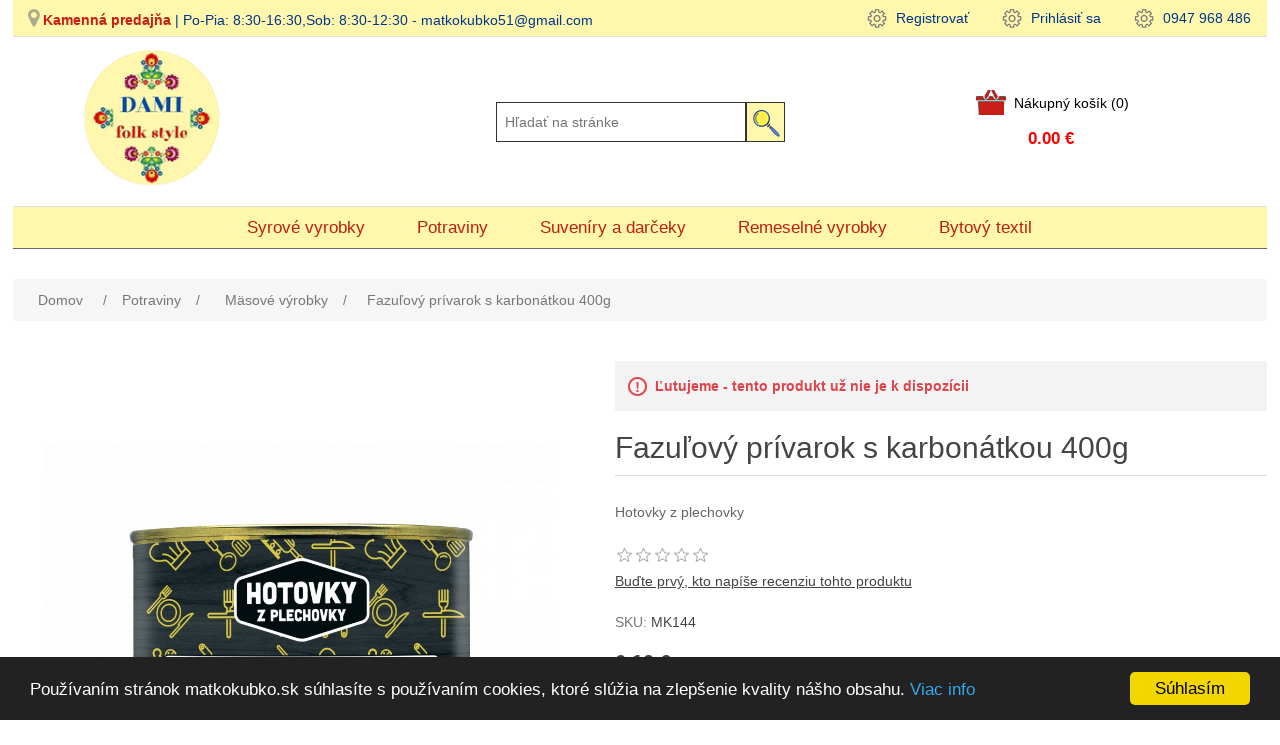

--- FILE ---
content_type: text/html; charset=utf-8
request_url: https://matkokubko.sk/fazu%C4%BEov%C3%BD-pr%C3%ADvarok-s-karbon%C3%A1tkou-1-porcia
body_size: 11540
content:
<!DOCTYPE html><html lang=sk class=html-product-details-page><head><title>Tradičné slovenské a české výrobky</title><meta charset=UTF-8><meta name=description content="Tradicne domace slovenske a ceske vyrobky Cadca"><meta name=keywords content="Tradicne domace slovenske a ceske vyrobky Cadca"><meta name=generator content=nopCommerce><meta name=viewport content="width=device-width, initial-scale=1"><meta property=twitter:card content=summary><meta property=twitter:site content=MatkoKubko><meta property=twitter:title content="Fazuľový prívarok s karbonátkou 400g"><meta property=twitter:description content="Hotovky z plechovky "><meta property=twitter:image content=https://matkokubko.sk/images/thumbs/0000260_fazulovy-privarok-s-karbonatkou-400g_550.png><meta property=twitter:url content=https://matkokubko.sk/fazu%C4%BEov%C3%BD-pr%C3%ADvarok-s-karbon%C3%A1tkou-1-porcia><link href=/lib_npm/jquery-ui-dist/jquery-ui.min.css rel=stylesheet><link href=/Themes/DefaultClean/Content/css/styles.css rel=stylesheet><link href=/css/produktbox.css rel=stylesheet><link href=/lib_npm/magnific-popup/magnific-popup.css rel=stylesheet><link href=/Plugins/SevenSpikes.Nop.Plugins.AjaxCart/Themes/DefaultClean/Content/ajaxCart.css rel=stylesheet><link href=/Plugins/SevenSpikes.Nop.Plugins.MegaMenu/Themes/DefaultClean/Content/MegaMenu.css rel=stylesheet><link rel=canonical href=https://matkokubko.sk/fazu%c4%beov%c3%bd-pr%c3%advarok-s-karbon%c3%a1tkou-1-porcia><link rel=icon type=image/x-icon href=/images/favicon.ico><script src="https://platform-api.sharethis.com/js/sharethis.js#property=647a0c0740353a0019caf1ee&amp;product=inline-share-buttons" async></script><script src="https://platform-api.sharethis.com/js/sharethis.js#property=647a0c0740353a0019caf1ee&amp;product=inline-share-buttons" async></script><body><div class=ajax-loading-block-window style=display:none></div><div id=dialog-notifications-success title=Oznámenia style=display:none></div><div id=dialog-notifications-error title=Chyba style=display:none></div><div id=dialog-notifications-warning title=Varovanie style=display:none></div><div id=bar-notification class=bar-notification-container data-close=Zavrieť></div><!--[if lte IE 8]><div style=clear:both;height:59px;text-align:center;position:relative><a href=http://www.microsoft.com/windows/internet-explorer/default.aspx target=_blank> <img src=/Themes/DefaultClean/Content/images/ie_warning.jpg height=42 width=820 alt="You are using an outdated browser. For a faster, safer browsing experience, upgrade for free today."> </a></div><![endif]--><div class=master-wrapper-page><style>@media(min-width:971px){.header-lower2{flex-direction:row !important}}@media(max-width:970px){.header-lower2{flex-direction:column !important;align-items:center !important;justify-content:center !important;width:100% !important;padding:10px 0 0 0 !important}}.header-logo2{display:table-cell;text-align:left;vertical-align:middle;margin:0 0 0 0;text-align:center}#myDIV{height:60px;background-color:#fff;width:320px;text-align:justify;padding-top:35px !important;clear:both;float:right}#myDIV ul{list-style-type:circle}#myDIV ul>li{font:normal 14px Arial,Helvetica,sans-serif;color:#777;line-height:22px}.search-box{display:inherit !important;text-align:right;vertical-align:middle;padding-top:50px !important}.header-lower2{display:flex !important;align-content:space-between !important;flex-wrap:nowrap;align-items:center;justify-content:center !important;flex-direction:row;height:auto;font-size:2rem !important;position:relative;z-index:0;padding:10px 10px 10px 10px !important}.flex1{flex:1;width:33.33% !important}.flex2{flex:1;width:320px !important}.flex3{flex:1;width:320px !important}.reklama{text-align:center !important;color:#f00;font:700;font-size:20px}.header{width:98%;height:auto}</style><div class=header><div class=header-upper style="background:#fff7ac !important;color:#00378d !important"><div class=header-selectors-wrapper style="vertical-align:middle !important;padding-top:8px !important"><span style="font-weight:600;color:#c71f15 !important;padding-left:15px"><i class="fa fa-map-marker" style="background:transparent !important;font-size:20px;color:#aca98c"></i>&nbsp;<a href=https://matkokubko.sk/kontakt style="color:#c71f15 !important">Kamenná predajňa</a></span> | Po-Pia: 8:30-16:30,Sob: 8:30-12:30 - matkokubko51@gmail.com</div><div class=header-links-wrapper><head><link rel=stylesheet href=https://cdnjs.cloudflare.com/ajax/libs/font-awesome/4.7.0/css/font-awesome.min.css><style>.header-links span,.header-links a{font-size:14px !important}#topcartlink a{background:url(../images/header-link-6.png) left center no-repeat;padding:0 0 0 37px}#telefon a{background:url(../images/header-link-3.png) left center no-repeat;padding:0 0 0 30px}#ucet a,#register a{background:url(../images/header-link-1.png) left center no-repeat;padding:0 0 0 30px}#prihlas a,#login a{background:url(../images/header-link-2.png) left center no-repeat;padding:0 0 0 30px}#topcartlink{background:#333 !important;color:#d9d9d9 !important}select{background-color:#ddd !important}.cart-qty{background:#333 !important;color:#d9d9d9 !important}</style><div class=header-links><ul><li id=register><a href="/register?returnUrl=%2Ffazu%25C4%25BEov%25C3%25BD-pr%25C3%25ADvarok-s-karbon%25C3%25A1tkou-1-porcia" class=ico-register> Registrovať</a><li id=login><a href="/Prihlas?returnUrl=%2Ffazu%25C4%25BEov%25C3%25BD-pr%25C3%25ADvarok-s-karbon%25C3%25A1tkou-1-porcia" class=ico-login>Prihlásiť sa</a><li id=telefon><a href=/wishlist class=ico-wishlist> <span class=wishlist-label>0947 968 486</span> </a></ul></div></div></div><div class=header-lower2><div class=flex1><a href=https://matkokubko.sk> <img src=/images/thumbs/logo_ipsar.png alt=Logo width=300></a></div><div class="search-boxx flex2"><style>input.search-box-text{width:250px;height:40px;margin:0 -9px 0 0;border:1px solid #333;vertical-align:middle}.search-box-button{vertical-align:middle !important;background-image:url("/images/search.png") !important;background-repeat:no-repeat !important;background-size:cover !important;background-size:auto !important;background-color:transparent !important;border:1px solid #333 !important;min-width:39px !important;height:40px !important;margin-top:0}</style><form method=get id=small-search-box-form action=/search><input type=text class=search-box-text id=small-searchterms autocomplete=off name=q placeholder="Hľadať na stránke" aria-label="Hľadať na stránke"> <input type=submit class="button-1 search-box-button" id=submit-icon style="font-size:0 !important"></form></div><div class=flex3><head><link rel=stylesheet href=https://cdnjs.cloudflare.com/ajax/libs/font-awesome/4.7.0/css/font-awesome.min.css><style>.header-links span,.header-links a{font-size:14px !important}#topcartlink a{background:url(../images/header-link-6.png) left center no-repeat;padding:0 0 0 37px}#topcartlink{background:#fff !important;color:#000 !important}#topcartlink a:hover{color:#000 !important}select{background-color:#ddd !important}.cart-qty{background:#fff !important;color:#000 !important}</style><div class=header-links><ul><li id=topcartlink><a href=/cart class=ico-cartx> <span class=cart-label>&nbsp;Nákupný košík</span> <span class=cart-qty>(0)</span> </a><li><a href=/cart> <span><div id=flyout-cart class=flyout-cart><div><strong style="font-size:larger;color:#f00 !important">0.00 €</strong></div></div></span> </a></ul></div></div></div></div><div class=header-menu><ul class="top-menu notmobile"><li><a href=/syrov%C3%A9-vyrobky>Syrov&#xE9; vyrobky </a><div class=sublist-toggle></div><ul class="sublist first-level"><li><a href=/syrov%C3%A9-nite>Syrov&#xE9; nite </a><li><a href=/korba%C4%8De>Syrov&#xE9; korb&#xE1;&#x10D;iky </a><li><a href=/syrov%C3%A9-bonboniery>Syrov&#xE9; bonboniery </a><li><a href=/syrov%C3%A9-torty>Syrov&#xE9; torty </a><li><a href=/syrov%C3%A9-taniere>Syrov&#xE9; misy, podnosy, ko&#x161;&#xED;ky </a><li><a href=/ov%C4%8Die-produkty>Mlieko A2A2, &#x17D;in&#x10D;ica, Bryndza </a><li><a href=/kravsk%C3%A9-produkty>Uzl&#xED;ky, Chu&#x165;ovky, Parenice </a><li><a href=/kozie-produkty>Kozie mlieko, Jogurty </a><li><a href=/uzl%C3%ADky>Tradi&#x10D;n&#xE9; Maslo, Ghee </a></ul><li><a href=/potraviny>Potraviny </a><div class=sublist-toggle></div><ul class="sublist first-level"><li><a href=/n%C3%A1poje>N&#xE1;poje </a><div class=sublist-toggle></div><ul class=sublist><li><a href=/alkohol>Alkohol, destil&#xE1;ty </a><li><a href=/nealko>100% Pr&#xED;rodn&#xE9; &#x161;&#x165;avy </a><li><a href=/medovina>Medovina od v&#x10D;el&#xE1;ra </a><li><a href=/v%C3%ADno>Lahodn&#xE9; V&#xED;na </a></ul><li><a href=/kozie-v%C3%BD%C5%BEivov%C3%A9-doplnky>Kozie v&#xFD;&#x17E;ivov&#xE9; doplnky Capramilk </a><li><a href=/m%C3%A4sov%C3%A9-produkty>M&#xE4;sov&#xE9; v&#xFD;robky </a><div class=sublist-toggle></div><ul class=sublist><li><a href=/mas%C5%A5>Brav&#x10D;ov&#xE1; mas&#x165; ,Pa&#x161;teky </a></ul><li><a href=/rybie-produkty>Rybacie v&#xFD;robky </a><li><a href=/pr%C3%ADlohy>Cestoviny, Ry&#x17E;a, Pr&#xED;lohy </a><li><a href=/medy>Med, Sirup, Cukor </a><li><a href=/k%C3%A1va-%C4%8Daje>&#x10C;aj, K&#xE1;va </a><li><a href=/kava-caje>Polievky </a><li><a href=/pochutiny-a-zav%C3%A1raniny>Pochutiny a zav&#xE1;raniny </a><li><a href=/orechy-su%C5%A1en%C3%A9-ovocie>Orechy, Su&#x161;en&#xE9; ovocie, M&#xFA;sle </a><li><a href=/sladkosti>Sladkosti, Slan&#xE9; pe&#x10D;ivo </a><li><a href=/musli>Vlo&#x10D;ky, Vl&#xE1;knina, M&#xFA;ka </a></ul><li><a href=/remeseln%C3%A9-vyrobky>Remeseln&#xE9; vyrobky </a><div class=sublist-toggle></div><ul class="sublist first-level"><li><a href=/keramika>Keramika </a><li><a href=/sklo>Sklo </a><li><a href=/drevo>Drevo </a><li><a href=/drevo-2>Kov, Ko&#x17E;a </a><li><a href=/drevo-3>Magnetky </a></ul><li><a href=/suven%C3%ADry-dar%C4%8Deky>Suven&#xED;ry a dar&#x10D;eky </a><div class=sublist-toggle></div><ul class="sublist first-level"><li><a href=/textiln%C3%A9-tri%C4%8Dka>Folkl&#xF3;rne ko&#x161;ele </a><li><a href=/suven%C3%ADry>&#x13D;udov&#xE9; oble&#x10D;enie </a><li><a href=/ta%C5%A1ky>Ta&#x161;ky, &#x161;atky, doplnky </a><li><a href=/klu%C4%8Denky-a-so%C5%A1ky>Klu&#x10D;enky </a></ul><li><a href=/bytov%C3%BD-textil>Bytov&#xFD; textil </a><div class=sublist-toggle></div><ul class="sublist first-level"><li><a href=/oblie%C4%8Dky>Folkl&#xF3;rne oblie&#x10D;ky </a></ul><li><a href=/blog>Blog</a></ul><div class=menu-toggle>Ponuka</div><ul class="top-menu mobile"><li><a href=/syrov%C3%A9-vyrobky>Syrov&#xE9; vyrobky </a><div class=sublist-toggle></div><ul class="sublist first-level"><li><a href=/syrov%C3%A9-nite>Syrov&#xE9; nite </a><li><a href=/korba%C4%8De>Syrov&#xE9; korb&#xE1;&#x10D;iky </a><li><a href=/syrov%C3%A9-bonboniery>Syrov&#xE9; bonboniery </a><li><a href=/syrov%C3%A9-torty>Syrov&#xE9; torty </a><li><a href=/syrov%C3%A9-taniere>Syrov&#xE9; misy, podnosy, ko&#x161;&#xED;ky </a><li><a href=/ov%C4%8Die-produkty>Mlieko A2A2, &#x17D;in&#x10D;ica, Bryndza </a><li><a href=/kravsk%C3%A9-produkty>Uzl&#xED;ky, Chu&#x165;ovky, Parenice </a><li><a href=/kozie-produkty>Kozie mlieko, Jogurty </a><li><a href=/uzl%C3%ADky>Tradi&#x10D;n&#xE9; Maslo, Ghee </a></ul><li><a href=/potraviny>Potraviny </a><div class=sublist-toggle></div><ul class="sublist first-level"><li><a href=/n%C3%A1poje>N&#xE1;poje </a><div class=sublist-toggle></div><ul class=sublist><li><a href=/alkohol>Alkohol, destil&#xE1;ty </a><li><a href=/nealko>100% Pr&#xED;rodn&#xE9; &#x161;&#x165;avy </a><li><a href=/medovina>Medovina od v&#x10D;el&#xE1;ra </a><li><a href=/v%C3%ADno>Lahodn&#xE9; V&#xED;na </a></ul><li><a href=/kozie-v%C3%BD%C5%BEivov%C3%A9-doplnky>Kozie v&#xFD;&#x17E;ivov&#xE9; doplnky Capramilk </a><li><a href=/m%C3%A4sov%C3%A9-produkty>M&#xE4;sov&#xE9; v&#xFD;robky </a><div class=sublist-toggle></div><ul class=sublist><li><a href=/mas%C5%A5>Brav&#x10D;ov&#xE1; mas&#x165; ,Pa&#x161;teky </a></ul><li><a href=/rybie-produkty>Rybacie v&#xFD;robky </a><li><a href=/pr%C3%ADlohy>Cestoviny, Ry&#x17E;a, Pr&#xED;lohy </a><li><a href=/medy>Med, Sirup, Cukor </a><li><a href=/k%C3%A1va-%C4%8Daje>&#x10C;aj, K&#xE1;va </a><li><a href=/kava-caje>Polievky </a><li><a href=/pochutiny-a-zav%C3%A1raniny>Pochutiny a zav&#xE1;raniny </a><li><a href=/orechy-su%C5%A1en%C3%A9-ovocie>Orechy, Su&#x161;en&#xE9; ovocie, M&#xFA;sle </a><li><a href=/sladkosti>Sladkosti, Slan&#xE9; pe&#x10D;ivo </a><li><a href=/musli>Vlo&#x10D;ky, Vl&#xE1;knina, M&#xFA;ka </a></ul><li><a href=/remeseln%C3%A9-vyrobky>Remeseln&#xE9; vyrobky </a><div class=sublist-toggle></div><ul class="sublist first-level"><li><a href=/keramika>Keramika </a><li><a href=/sklo>Sklo </a><li><a href=/drevo>Drevo </a><li><a href=/drevo-2>Kov, Ko&#x17E;a </a><li><a href=/drevo-3>Magnetky </a></ul><li><a href=/suven%C3%ADry-dar%C4%8Deky>Suven&#xED;ry a dar&#x10D;eky </a><div class=sublist-toggle></div><ul class="sublist first-level"><li><a href=/textiln%C3%A9-tri%C4%8Dka>Folkl&#xF3;rne ko&#x161;ele </a><li><a href=/suven%C3%ADry>&#x13D;udov&#xE9; oble&#x10D;enie </a><li><a href=/ta%C5%A1ky>Ta&#x161;ky, &#x161;atky, doplnky </a><li><a href=/klu%C4%8Denky-a-so%C5%A1ky>Klu&#x10D;enky </a></ul><li><a href=/bytov%C3%BD-textil>Bytov&#xFD; textil </a><div class=sublist-toggle></div><ul class="sublist first-level"><li><a href=/oblie%C4%8Dky>Folkl&#xF3;rne oblie&#x10D;ky </a></ul><li><a href=/blog>Blog</a></ul></div><div class=master-wrapper-content><div class=ajaxCartInfo data-getajaxcartbuttonurl=/NopAjaxCart/GetAjaxCartButtonsAjax data-productpageaddtocartbuttonselector=.add-to-cart-button data-productboxaddtocartbuttonselector=.product-box-add-to-cart-button data-productboxproductitemelementselector=.product-item data-usenopnotification=False data-nopnotificationcartresource="Výrobok bol pridaný do &lt;a href=&#34;/cart&#34;>nákupného košíka&lt;/a>" data-nopnotificationwishlistresource="Produkt bol pridaný do &lt;a href=&#34;/wishlist&#34;>zoznamu prianí&lt;/a>" data-enableonproductpage=True data-enableoncatalogpages=True data-minishoppingcartquatityformattingresource=({0}) data-miniwishlistquatityformattingresource=({0}) data-addtowishlistbuttonselector=.add-to-wishlist-button></div><input id=addProductVariantToCartUrl name=addProductVariantToCartUrl type=hidden value=/AddProductFromProductDetailsPageToCartAjax> <input id=addProductToCartUrl name=addProductToCartUrl type=hidden value=/AddProductToCartAjax> <input id=miniShoppingCartUrl name=miniShoppingCartUrl type=hidden value=/MiniShoppingCart> <input id=flyoutShoppingCartUrl name=flyoutShoppingCartUrl type=hidden value=/NopAjaxCartFlyoutShoppingCart> <input id=checkProductAttributesUrl name=checkProductAttributesUrl type=hidden value=/CheckIfProductOrItsAssociatedProductsHasAttributes> <input id=getMiniProductDetailsViewUrl name=getMiniProductDetailsViewUrl type=hidden value=/GetMiniProductDetailsView> <input id=flyoutShoppingCartPanelSelector name=flyoutShoppingCartPanelSelector type=hidden value=#flyout-cart> <input id=shoppingCartMenuLinkSelector name=shoppingCartMenuLinkSelector type=hidden value=.cart-qty> <input id=wishlistMenuLinkSelector name=wishlistMenuLinkSelector type=hidden value=.wishlist-qty><ul class=mega-menu data-isrtlenabled=false data-enableclickfordropdown=false><li class=has-sublist><a class=with-subcategories href=/syrov%C3%A9-vyrobky><span>Syrov&#xE9; vyrobky</span></a><div class=plus-button></div><div class=sublist-wrap><ul class=sublist><li class=back-button><span>Back</span><li><a class=lastLevelCategory href=/syrov%C3%A9-nite title="Syrové nite"><span>Syrov&#xE9; nite</span></a><li><a class=lastLevelCategory href=/korba%C4%8De title="Syrové korbáčiky"><span>Syrov&#xE9; korb&#xE1;&#x10D;iky</span></a><li><a class=lastLevelCategory href=/syrov%C3%A9-bonboniery title="Syrové bonboniery"><span>Syrov&#xE9; bonboniery</span></a><li><a class=lastLevelCategory href=/syrov%C3%A9-torty title="Syrové torty"><span>Syrov&#xE9; torty</span></a><li><a class=lastLevelCategory href=/syrov%C3%A9-taniere title="Syrové misy, podnosy, košíky"><span>Syrov&#xE9; misy, podnosy, ko&#x161;&#xED;ky</span></a><li><a class=lastLevelCategory href=/ov%C4%8Die-produkty title="Mlieko A2A2, Žinčica, Bryndza"><span>Mlieko A2A2, &#x17D;in&#x10D;ica, Bryndza</span></a><li><a class=lastLevelCategory href=/kravsk%C3%A9-produkty title="Uzlíky, Chuťovky, Parenice"><span>Uzl&#xED;ky, Chu&#x165;ovky, Parenice</span></a><li><a class=lastLevelCategory href=/kozie-produkty title="Kozie mlieko, Jogurty"><span>Kozie mlieko, Jogurty</span></a><li><a class=lastLevelCategory href=/uzl%C3%ADky title="Tradičné Maslo, Ghee "><span>Tradi&#x10D;n&#xE9; Maslo, Ghee </span></a></ul></div><li class=has-sublist><a class=with-subcategories href=/potraviny><span>Potraviny </span></a><div class=plus-button></div><div class=sublist-wrap><ul class=sublist><li class=back-button><span>Back</span><li class=has-sublist><a href=/n%C3%A1poje title=Nápoje class=with-subcategories><span>N&#xE1;poje</span></a><div class=plus-button></div><div class=sublist-wrap><ul class=sublist><li class=back-button><span>Back</span><li><a class=lastLevelCategory href=/alkohol title="Alkohol, destiláty"><span>Alkohol, destil&#xE1;ty</span></a><li><a class=lastLevelCategory href=/nealko title="100% Prírodné šťavy "><span>100% Pr&#xED;rodn&#xE9; &#x161;&#x165;avy </span></a><li><a class=lastLevelCategory href=/medovina title="Medovina od včelára"><span>Medovina od v&#x10D;el&#xE1;ra</span></a><li><a class=lastLevelCategory href=/v%C3%ADno title="Lahodné Vína"><span>Lahodn&#xE9; V&#xED;na</span></a></ul></div><li><a class=lastLevelCategory href=/kozie-v%C3%BD%C5%BEivov%C3%A9-doplnky title="Kozie výživové doplnky Capramilk"><span>Kozie v&#xFD;&#x17E;ivov&#xE9; doplnky Capramilk</span></a><li class=has-sublist><a href=/m%C3%A4sov%C3%A9-produkty title="Mäsové výrobky" class=with-subcategories><span>M&#xE4;sov&#xE9; v&#xFD;robky</span></a><div class=plus-button></div><div class=sublist-wrap><ul class=sublist><li class=back-button><span>Back</span><li><a class=lastLevelCategory href=/mas%C5%A5 title="Bravčová masť ,Pašteky"><span>Brav&#x10D;ov&#xE1; mas&#x165; ,Pa&#x161;teky</span></a></ul></div><li><a class=lastLevelCategory href=/rybie-produkty title="Rybacie výrobky"><span>Rybacie v&#xFD;robky</span></a><li><a class=lastLevelCategory href=/pr%C3%ADlohy title="Cestoviny, Ryža, Prílohy"><span>Cestoviny, Ry&#x17E;a, Pr&#xED;lohy</span></a><li><a class=lastLevelCategory href=/medy title="Med, Sirup, Cukor"><span>Med, Sirup, Cukor</span></a><li><a class=lastLevelCategory href=/k%C3%A1va-%C4%8Daje title="Čaj, Káva"><span>&#x10C;aj, K&#xE1;va</span></a><li><a class=lastLevelCategory href=/kava-caje title=Polievky><span>Polievky</span></a></ul></div><li class=has-sublist><a class=with-subcategories href=/suven%C3%ADry-dar%C4%8Deky><span>Suven&#xED;ry a dar&#x10D;eky</span></a><div class=plus-button></div><div class=sublist-wrap><ul class=sublist><li class=back-button><span>Back</span><li><a class=lastLevelCategory href=/textiln%C3%A9-tri%C4%8Dka title="Folklórne košele "><span>Folkl&#xF3;rne ko&#x161;ele </span></a><li><a class=lastLevelCategory href=/suven%C3%ADry title="Ľudové oblečenie"><span>&#x13D;udov&#xE9; oble&#x10D;enie</span></a><li><a class=lastLevelCategory href=/ta%C5%A1ky title="Tašky, šatky, doplnky"><span>Ta&#x161;ky, &#x161;atky, doplnky</span></a><li><a class=lastLevelCategory href=/klu%C4%8Denky-a-so%C5%A1ky title="Klučenky "><span>Klu&#x10D;enky </span></a></ul></div><li class=has-sublist><a class=with-subcategories href=/remeseln%C3%A9-vyrobky><span>Remeseln&#xE9; vyrobky</span></a><div class=plus-button></div><div class=sublist-wrap><ul class=sublist><li class=back-button><span>Back</span><li><a class=lastLevelCategory href=/keramika title="Keramika "><span>Keramika </span></a><li><a class=lastLevelCategory href=/sklo title=Sklo><span>Sklo</span></a><li><a class=lastLevelCategory href=/drevo title=Drevo><span>Drevo</span></a><li><a class=lastLevelCategory href=/drevo-2 title="Kov, Koža"><span>Kov, Ko&#x17E;a</span></a><li><a class=lastLevelCategory href=/drevo-3 title=Magnetky><span>Magnetky</span></a></ul></div><li class=has-sublist><a class=with-subcategories href=/bytov%C3%BD-textil><span>Bytov&#xFD; textil</span></a><div class=plus-button></div><div class=sublist-wrap><ul class=sublist><li class=back-button><span>Back</span><li><a class=lastLevelCategory href=/oblie%C4%8Dky title="Folklórne obliečky"><span>Folkl&#xF3;rne oblie&#x10D;ky</span></a></ul></div></ul><div class=menu-title><span>Menu</span></div><ul class=mega-menu-responsive><li class=has-sublist><a class=with-subcategories href=/syrov%C3%A9-vyrobky><span>Syrov&#xE9; vyrobky</span></a><div class=plus-button></div><div class=sublist-wrap><ul class=sublist><li class=back-button><span>Back</span><li><a class=lastLevelCategory href=/syrov%C3%A9-nite title="Syrové nite"><span>Syrov&#xE9; nite</span></a><li><a class=lastLevelCategory href=/korba%C4%8De title="Syrové korbáčiky"><span>Syrov&#xE9; korb&#xE1;&#x10D;iky</span></a><li><a class=lastLevelCategory href=/syrov%C3%A9-bonboniery title="Syrové bonboniery"><span>Syrov&#xE9; bonboniery</span></a><li><a class=lastLevelCategory href=/syrov%C3%A9-torty title="Syrové torty"><span>Syrov&#xE9; torty</span></a><li><a class=lastLevelCategory href=/syrov%C3%A9-taniere title="Syrové misy, podnosy, košíky"><span>Syrov&#xE9; misy, podnosy, ko&#x161;&#xED;ky</span></a><li><a class=lastLevelCategory href=/ov%C4%8Die-produkty title="Mlieko A2A2, Žinčica, Bryndza"><span>Mlieko A2A2, &#x17D;in&#x10D;ica, Bryndza</span></a><li><a class=lastLevelCategory href=/kravsk%C3%A9-produkty title="Uzlíky, Chuťovky, Parenice"><span>Uzl&#xED;ky, Chu&#x165;ovky, Parenice</span></a><li><a class=lastLevelCategory href=/kozie-produkty title="Kozie mlieko, Jogurty"><span>Kozie mlieko, Jogurty</span></a><li><a class=lastLevelCategory href=/uzl%C3%ADky title="Tradičné Maslo, Ghee "><span>Tradi&#x10D;n&#xE9; Maslo, Ghee </span></a></ul></div><li class=has-sublist><a class=with-subcategories href=/potraviny><span>Potraviny </span></a><div class=plus-button></div><div class=sublist-wrap><ul class=sublist><li class=back-button><span>Back</span><li class=has-sublist><a href=/n%C3%A1poje title=Nápoje class=with-subcategories><span>N&#xE1;poje</span></a><div class=plus-button></div><div class=sublist-wrap><ul class=sublist><li class=back-button><span>Back</span><li><a class=lastLevelCategory href=/alkohol title="Alkohol, destiláty"><span>Alkohol, destil&#xE1;ty</span></a><li><a class=lastLevelCategory href=/nealko title="100% Prírodné šťavy "><span>100% Pr&#xED;rodn&#xE9; &#x161;&#x165;avy </span></a><li><a class=lastLevelCategory href=/medovina title="Medovina od včelára"><span>Medovina od v&#x10D;el&#xE1;ra</span></a><li><a class=lastLevelCategory href=/v%C3%ADno title="Lahodné Vína"><span>Lahodn&#xE9; V&#xED;na</span></a></ul></div><li><a class=lastLevelCategory href=/kozie-v%C3%BD%C5%BEivov%C3%A9-doplnky title="Kozie výživové doplnky Capramilk"><span>Kozie v&#xFD;&#x17E;ivov&#xE9; doplnky Capramilk</span></a><li class=has-sublist><a href=/m%C3%A4sov%C3%A9-produkty title="Mäsové výrobky" class=with-subcategories><span>M&#xE4;sov&#xE9; v&#xFD;robky</span></a><div class=plus-button></div><div class=sublist-wrap><ul class=sublist><li class=back-button><span>Back</span><li><a class=lastLevelCategory href=/mas%C5%A5 title="Bravčová masť ,Pašteky"><span>Brav&#x10D;ov&#xE1; mas&#x165; ,Pa&#x161;teky</span></a></ul></div><li><a class=lastLevelCategory href=/rybie-produkty title="Rybacie výrobky"><span>Rybacie v&#xFD;robky</span></a><li><a class=lastLevelCategory href=/pr%C3%ADlohy title="Cestoviny, Ryža, Prílohy"><span>Cestoviny, Ry&#x17E;a, Pr&#xED;lohy</span></a><li><a class=lastLevelCategory href=/medy title="Med, Sirup, Cukor"><span>Med, Sirup, Cukor</span></a><li><a class=lastLevelCategory href=/k%C3%A1va-%C4%8Daje title="Čaj, Káva"><span>&#x10C;aj, K&#xE1;va</span></a><li><a class=lastLevelCategory href=/kava-caje title=Polievky><span>Polievky</span></a></ul></div><li class=has-sublist><a class=with-subcategories href=/suven%C3%ADry-dar%C4%8Deky><span>Suven&#xED;ry a dar&#x10D;eky</span></a><div class=plus-button></div><div class=sublist-wrap><ul class=sublist><li class=back-button><span>Back</span><li><a class=lastLevelCategory href=/textiln%C3%A9-tri%C4%8Dka title="Folklórne košele "><span>Folkl&#xF3;rne ko&#x161;ele </span></a><li><a class=lastLevelCategory href=/suven%C3%ADry title="Ľudové oblečenie"><span>&#x13D;udov&#xE9; oble&#x10D;enie</span></a><li><a class=lastLevelCategory href=/ta%C5%A1ky title="Tašky, šatky, doplnky"><span>Ta&#x161;ky, &#x161;atky, doplnky</span></a><li><a class=lastLevelCategory href=/klu%C4%8Denky-a-so%C5%A1ky title="Klučenky "><span>Klu&#x10D;enky </span></a></ul></div><li class=has-sublist><a class=with-subcategories href=/remeseln%C3%A9-vyrobky><span>Remeseln&#xE9; vyrobky</span></a><div class=plus-button></div><div class=sublist-wrap><ul class=sublist><li class=back-button><span>Back</span><li><a class=lastLevelCategory href=/keramika title="Keramika "><span>Keramika </span></a><li><a class=lastLevelCategory href=/sklo title=Sklo><span>Sklo</span></a><li><a class=lastLevelCategory href=/drevo title=Drevo><span>Drevo</span></a><li><a class=lastLevelCategory href=/drevo-2 title="Kov, Koža"><span>Kov, Ko&#x17E;a</span></a><li><a class=lastLevelCategory href=/drevo-3 title=Magnetky><span>Magnetky</span></a></ul></div><li class=has-sublist><a class=with-subcategories href=/bytov%C3%BD-textil><span>Bytov&#xFD; textil</span></a><div class=plus-button></div><div class=sublist-wrap><ul class=sublist><li class=back-button><span>Back</span><li><a class=lastLevelCategory href=/oblie%C4%8Dky title="Folklórne obliečky"><span>Folkl&#xF3;rne oblie&#x10D;ky</span></a></ul></div></ul><div class=master-column-wrapper><div class=breadcrumb><ul itemscope itemtype=http://schema.org/BreadcrumbList><li><span> <a href="/"> <span>Domov</span> </a> </span> <span class=delimiter>/</span><li itemprop=itemListElement itemscope itemtype=http://schema.org/ListItem><a href=/potraviny itemprop=item> <span itemprop=name>Potraviny </span> </a> <span class=delimiter>/</span><meta itemprop=position content=1><li itemprop=itemListElement itemscope itemtype=http://schema.org/ListItem><a href=/m%C3%A4sov%C3%A9-produkty itemprop=item> <span itemprop=name>M&#xE4;sov&#xE9; v&#xFD;robky</span> </a> <span class=delimiter>/</span><meta itemprop=position content=2><li itemprop=itemListElement itemscope itemtype=http://schema.org/ListItem><strong class=current-item itemprop=name>Fazu&#x13E;ov&#xFD; pr&#xED;varok s karbon&#xE1;tkou 400g</strong> <span itemprop=item itemscope itemtype=http://schema.org/Thing id=/fazu%C4%BEov%C3%BD-pr%C3%ADvarok-s-karbon%C3%A1tkou-1-porcia> </span><meta itemprop=position content=3></ul></div><div class=center-1><div class="page product-details-page"><div class=page-body><form method=post id=product-details-form action=/fazu%C4%BEov%C3%BD-pr%C3%ADvarok-s-karbon%C3%A1tkou-1-porcia><div data-productid=150><div class=product-essential><div class=gallery><div class=picture><a href=https://matkokubko.sk/images/thumbs/0000260_fazulovy-privarok-s-karbonatkou-400g.png title="Obrázok z Fazuľový prívarok s karbonátkou 400g" id=main-product-img-lightbox-anchor-150> <img alt="Obrázok z Fazuľový prívarok s karbonátkou 400g" src=https://matkokubko.sk/images/thumbs/0000260_fazulovy-privarok-s-karbonatkou-400g_550.png title="Obrázok z Fazuľový prívarok s karbonátkou 400g" id=main-product-img-150> </a></div></div><div class=overview><div class=discontinued-product><h4>Ľutujeme - tento produkt už nie je k dispozícii</h4></div><div class=product-name><h1>Fazu&#x13E;ov&#xFD; pr&#xED;varok s karbon&#xE1;tkou 400g</h1></div><div class=short-description>Hotovky z plechovky</div><div class=product-reviews-overview><div class=product-review-box><div class=rating><div style=width:0%></div></div></div><div class=product-no-reviews><a href=/productreviews/150>Buďte prvý, kto napíše recenziu tohto produktu</a></div></div><div class=additional-details><div class=sku><span class=label>SKU:</span> <span class=value id=sku-150>MK144</span></div></div><div class=prices><div class=product-price><span id=price-value-150 class=price-value-150> 6,10 € </span></div></div><div class=add-to-cart><div class=add-to-cart-panel><label class=qty-label for=addtocart_150_EnteredQuantity>Mno&#x17E;stvo:</label> <input id=product_enteredQuantity_150 class=qty-input type=text aria-label="Enter a quantity" data-val=true data-val-required="The Množstvo field is required." name=addtocart_150.EnteredQuantity value=1> <button type=button id=add-to-cart-button-150 class="button-1 add-to-cart-button" data-productid=150 onclick="return AjaxCart.addproducttocart_details(&#34;/addproducttocart/details/150/1&#34;,&#34;#product-details-form&#34;),!1">K&#xDA;PI&#x164;</button></div></div><div class=overview-buttons><div class=email-a-friend><button type=button class="button-2 email-a-friend-button" onclick="setLocation(&#34;/productemailafriend/150&#34;)">Email kamaráta</button></div></div><div class=product-share-button><div class=sharethis-inline-share-buttons></div></div><style>.fns-rfq-buttons{margin:25px 0 25px}.fns-rfq-buttons input{background-color:#eaeaea;background-position:left center;background-repeat:no-repeat;border:medium none;color:#666;display:block;font-size:14px;padding:12px 15px 12px 15px;text-align:center;display:inline-block;width:auto}</style><div class=fns-rfq-buttons><input type=button value="Otázka na produkt" onclick="setLocation(&#34;/requestforquotation/form/0/150&#34;)"></div></div><div class=full-description><p><strong>Zloženie:&nbsp;</strong>Bravčový výrez (SK) 27%, pitná voda, fazuľové struky 11,2%, zemiaky,&nbsp;<strong>PŠENIČNÁ MÚKA, SMOTANA&nbsp;</strong>varenie 12%,&nbsp;<strong>VAJCIA</strong>, cukor, ocot,&nbsp;<strong>STRÚHANKA</strong>, slnečnicový olej,&nbsp;<strong>MLIEKO</strong>, kôpor,&nbsp;<strong>MASLO</strong>, cesnak, jedlá soľ, korenie, mleté mäso.<p>&nbsp;<p><strong>Výživová hodnota na 100g&nbsp;</strong><p>Energia 741,00 kJ/177,00 kcal<p>Tuky 9,1&nbsp; g<p>nasýtené mastné kyseliny 2,8 g<p>Sacharidy 14,00 g<p>z toho cukry 6,3 g<p>Bielkoviny 8,8&nbsp; g<p>Soľ 0,92 g<p><strong>Spôsob prípravy:</strong><p>Na sporáku : obsah z plechovky vyliat do hrnca a ohriať na 3 min.<p>V mikrovlnej rúre: obsah z plechovky vyliať do taniera a ohriať na 1 min.<p>Na ohni : Na panvici ohriat obsah z plechovky na 5 min.<p>Dobrú chuť!!!<p><strong>Vyrobené na Slovensku</strong><p><strong><strong>Výrobca:</strong> Hotovky Food, Továrnicka 3981, 95501,Topolčany&nbsp;</strong><p>Hotové jedlá vhodné ma stanovačky,turistiku atd.<p>Stačí ohriať,ale možu sa konzumovať aj studené.<p><strong>Spotrebná doba</strong> : 3 roky<p><strong>Skladovanie</strong> : 1-30°C<p><strong>Hmotnosť:</strong> 400g<p>(15,250€/kg)<p><img src=https://cdn.myshoptet.com/usr/www.hotovkyzplechovky.sk/user/documents/upload/mceclip0-131.png?1662279765 width=380 height=115></div></div><div class=product-collateral></div></div><input name=__RequestVerificationToken type=hidden value=CfDJ8MseF66Y5C5El6LLkD9PgBT8AVHAgB_6womo1f5SF40rEXAeH8JO3uZMibIb_gNL4GdtSdD083JE6U4JUx_DZNP2T7zIwO7F37QVD4kJ5qWvUUdT2_3pxZOCNrr9DabuLELk1z-YPjFx9fT2BBPLTi4></form></div></div></div></div></div><style>.footer-block .title::after{content:"";position:absolute;top:100%;left:50%;margin-left:-27px;border-style:solid dashed dashed;border-width:8px 27px 0 27px;border-color:#ddd transparent transparent}.footer-block{width:210px !important;margin:0 15px 20px !important}.footer-block .title{font-weight:normal;font-size:17px;background:#ddd;color:#000;padding:13px;text-transform:uppercase;position:relative;z-index:2;margin:0 0 20px;text-align:center !important}.footer-block .list>li a{display:inline-block;padding:8px 8px 8px 20px;color:#000;font-size:15px;background:url(images/arrow-right-white.png) no-repeat 5px center}.footer-block .list a{display:block;padding:10px 15px;line-height:1px !important}*,::before,::after{-webkit-box-sizing:border-box;-moz-box-sizing:border-box;box-sizing:border-box}</style><div class=footer><div class=footer-upper><div class="footer-block information"><div class=title><strong style=z-index:-1>Informácie</strong></div><ul class=list><li><a href=/sitemap>Mapa stránky</a><li><a href=/obchodn%C3%A9-podmienky>Obchodn&#xE9; podmienky</a><li><a href=/odstupenie_od_zmluvy>Odst&#xFA;penie od zmluvy </a><li><a href=/ochrana-osobn%C3%BDch-%C3%BAdajov> Ochrana osobn&#xFD;ch &#xFA;dajov</a><li><a href=/doprava>Doprava</a><li><a href=/kontakt>Kontakt</a></ul></div><div class="footer-block customer-service"><div class=title><strong>Služby zákazníkom</strong></div><ul class=list><li><a href=/search>Hľadanie</a><li><div class=newsletter><div class=title style="color:#fff !important"><strong>Newsletter</strong></div><div class=newsletter-subscribe id=newsletter-subscribe-block><div class=newsletter-email><input id=newsletter-email class=newsletter-subscribe-text placeholder="Tu zadajte svoj e-mail ..." aria-label="Zaregistrujte sa k odberu noviniek" type=email name=NewsletterEmail> <button type=button id=newsletter-subscribe-button class="button-1 newsletter-subscribe-button">Odoslať</button></div><div class=newsletter-validation><span id=subscribe-loading-progress style=display:none class=please-wait>Počkaj ...</span> <span class=field-validation-valid data-valmsg-for=NewsletterEmail data-valmsg-replace=true></span></div></div><div class=newsletter-result id=newsletter-result-block></div></div></ul></div><div class="footer-block my-account"><div class=title><strong>Môj účet</strong></div><ul class=list><li><a href=/customer/info>Môj účet</a><li><a href=/order/history>Objednávky</a><li><a href=/customer/addresses>Adresy</a><li><a href=/cart>Nákupný košík</a></ul></div><div class="footer-block follow-us"><div class=social><div class=title><strong>Sledujte nás</strong></div><ul class=networks><li class=facebook><a href=https://www.facebook.com/Predaj%C5%88a-syrov%C3%BDch-v%C3%BDrobkovtoriet-DAMI-v-uli%C4%8Dke-za-Tempom-%C4%8Cadca-815673628537868 target=_blank rel="noopener noreferrer">Facebook</a><li class=twitter><a href="https://www.instagram.com/p/Ce0wgcpLqCZ/?igshid=MDJmNzVkMjY%3D" target=_blank rel="noopener noreferrer">Cvrlikání</a><li class=rss><a href=/news/rss/2>Rss</a><li class=youtube><a href=https://www.youtube.com/user/nopCommerce target=_blank rel="noopener noreferrer">Youtube</a></ul></div></div></div><div class=footer-lower><div class=footer-info><span class=footer-disclaimer>Copyright © 2026 MatkoKubko. Všetky práva vyhradené.</span> <span class=footer-tax-shipping> Všetky ceny sú zahrnuté vrátane dane. bez <a href=/doprava>poštovného</a> </span></div><div class=footer-powered-by>Powered by <a href="https://www.nopcommerce.com/">nopCommerce</a></div></div></div><script async src="https://www.googletagmanager.com/gtag/js?id=G-SCNQ067HL5"></script><script>function gtag(){dataLayer.push(arguments)}window.dataLayer=window.dataLayer||[];gtag("js",new Date);gtag("config","G-SCNQ067HL5")</script><script>window.cookieconsent_options={learnMore:"Viac info",link:"https://www.google.com/policies/technologies/cookies",message:"Používaním stránok matkokubko.sk súhlasíte s používaním cookies, ktoré slúžia na zlepšenie kvality nášho obsahu.",dismiss:"Súhlasím",theme:"dark-bottom",domain:"matkokubko.sk",expiryDays:"7"}</script><script src=//cdnjs.cloudflare.com/ajax/libs/cookieconsent2/1.0.9/cookieconsent.min.js></script></div><script src=/bundles/ab-1fkuvrr5athuemasgx7wmrpcdw-jv3rzk4tiutqw.min.js></script><script>$(document).ready(function(){$("#main-product-img-lightbox-anchor-150").magnificPopup({type:"image"})})</script><script>$(document).ready(function(){$("#addtocart_150_EnteredQuantity").on("keydown",function(n){if(n.keyCode==13)return $("#add-to-cart-button-150").trigger("click"),!1});$("#product_enteredQuantity_150").on("input propertychange paste",function(){var n={productId:150,quantity:$("#product_enteredQuantity_150").val()};$(document).trigger({type:"product_quantity_changed",changedData:n})})})</script><script>$(document).ready(function(){})</script><script>$("#small-search-box-form").on("submit",function(n){$("#small-searchterms").val()==""&&(alert("Prosím, zadajte nejaké kľúčové slovo pre hľadanie"),$("#small-searchterms").focus(),n.preventDefault())})</script><script>$(document).ready(function(){$(".header").on("mouseenter","#topcartlink",function(){$("#flyout-cart").addClass("active")});$(".header").on("mouseleave","#topcartlink",function(){$("#flyout-cart").removeClass("active")});$(".header").on("mouseenter","#flyout-cart",function(){$("#flyout-cart").addClass("active")});$(".header").on("mouseleave","#flyout-cart",function(){$("#flyout-cart").removeClass("active")})})</script><script>var localized_data={AjaxCartFailure:"Failed to add the product. Please refresh the page and try one more time."};AjaxCart.init(!1,".cart-qty",".header-links .wishlist-qty","#flyout-cart",localized_data)</script><script>$(document).ready(function(){$(".menu-toggle").on("click",function(){$(this).siblings(".top-menu.mobile").slideToggle("slow")});$(".top-menu.mobile .sublist-toggle").on("click",function(){$(this).siblings(".sublist").slideToggle("slow")})})</script><script>function newsletter_subscribe(n){var t=$("#subscribe-loading-progress"),i;t.show();i={subscribe:n,email:$("#newsletter-email").val()};$.ajax({cache:!1,type:"POST",url:"/subscribenewsletter",data:i,success:function(n){$("#newsletter-result-block").html(n.Result);n.Success?($("#newsletter-subscribe-block").hide(),$("#newsletter-result-block").show()):$("#newsletter-result-block").fadeIn("slow").delay(2e3).fadeOut("slow")},error:function(){alert("Failed to subscribe.")},complete:function(){t.hide()}})}$(document).ready(function(){$("#newsletter-subscribe-button").on("click",function(){newsletter_subscribe("true")});$("#newsletter-email").on("keydown",function(n){if(n.keyCode==13)return $("#newsletter-subscribe-button").trigger("click"),!1})})</script><script>$(document).ready(function(){$(".footer-block .title").on("click",function(){var n=window,t="inner",i;"innerWidth"in window||(t="client",n=document.documentElement||document.body);i={width:n[t+"Width"],height:n[t+"Height"]};i.width<769&&$(this).siblings(".list").slideToggle("slow")})})</script><script>$(document).ready(function(){$(".block .title").on("click",function(){var n=window,t="inner",i;"innerWidth"in window||(t="client",n=document.documentElement||document.body);i={width:n[t+"Width"],height:n[t+"Height"]};i.width<1001&&$(this).siblings(".listbox").slideToggle("slow")})})</script>

--- FILE ---
content_type: text/html; charset=utf-8
request_url: https://matkokubko.sk/NopAjaxCart/GetAjaxCartButtonsAjax
body_size: -174
content:


        <div class="ajax-cart-button-wrapper qty-enabled" data-productid="150" data-isproductpage="true">
                <button type="button" id="add-to-cart-button-150" class="button-1 add-to-cart-button nopAjaxCartProductVariantAddToCartButton" data-productid="150">
                    K&#xDA;PI&#x164;
                </button>


        </div>


--- FILE ---
content_type: text/css
request_url: https://matkokubko.sk/css/produktbox.css
body_size: 623
content:
@media screen and (max-width: 478px) {
    .product-box-add-to-cart-button {
     max-width: 200px !important;
    }
}

@media only screen and (min-width:768px) {
    /* For tablets: */
    .product-box-add-to-cart-button {
       max-width: 200px !important;
       
    }
    
    }
@media only screen and (min-width:768px) {
    /* For tablets: */
    #opis {
        max-width: 250px !important;
    }

}
@media screen and (max-width: 895px) {
    .product-box-add-to-cart-button {
        max-width: 200px !important;
    }
    #opis {
        max-width: 250px !important;
    }
}
    @media only screen and (max-width:610px) {
        /* For tablets: */
        .product-box-add-to-cart-button {
           max-width: 200px !important;
        }
       
    }

    @media only screen and (max-width:1200px) {
        /* For tablets: */
        .product-box-add-to-cart-button {
            width: 200px !important;
        }
      
            .uprava {
            margin-top: 15px !important;
        }
    }

    .uprava {
        font-size: 15px !important;
    }

.product-box-add-to-cart-button {
    border: 0;
    padding: 12px 12px 12px 43px !important;
    background-color: #FFF7AC;
    background-image: url(../images/btn-buy.png);
    background-position: left;
    background-repeat: no-repeat;
    width: 270px !important;
    color: #BA2B1A !important;
    /*flex-basis:137px !important;*/
}

#opis {
    outline-style: solid;
    outline-width: thin;
    outline-color: #DDDDDD;
    -webkit-transition: all 0.5s;
    -moz-transition: all 0.5s;
    -o-transition: all 0.5s;
    transition: all 0.5s;
    max-width: 290px !important;
    /* margin-left:30px !important;
        margin-right:30px !important;*/
    /*   padding:0px 30px 0px 0px !important;*/
    /*margin:0px 15px 0px 0px !important;*/
    position: relative !important;
    margin: 0 0 0 30px;
}
   /* #opis::after {
        position: absolute;
        right: 30px;
    }
    #opis::before {
        position: absolute;
        left: 30px;
    }*/
    .productQuantityTextBox {
        /*visibility: hidden !important;*/
        display: none !important;
    }

    .new1 {
        border-top-color: white !important;
        border-top-width: 0.1px;
        border-top-style: solid;
    }
    /*.item-box .product-box-add-to-cart-button {
       background-color: #777 !important;
    }*/
    /*.product-item div {
    background: rgba(246, 246, 246, 0.75);
    z-index: 900 !important;
    overflow: hidden;
    -webkit-transition: all 0.5s;
    -moz-transition: all 0.5s;
    -o-transition: all 0.5s;
    transition: all 0.5s;
}*/

    #opis:hover .produktove {
        display: block !important;
        /*width:239px;
    margin-left:-11px;*/
    }

    #opis:hover {
        outline-style: solid;
        outline-width: thin;
        outline-color: #000000;
        -webkit-transition: all 0.5s;
        -moz-transition: all 0.5s;
        -o-transition: all 0.5s;
        transition: all 0.5s;
    }
    /*.item-box .product-title {
    margin: 0 0 10px;
    overflow: hidden;
    font-size: 17px;
    line-height: 1.2;
    font-weight: normal;
    color: #4ab2f1;
    height: 60px !important;
}*/
    /*/*/
    .product-item .zoom {
        transition: transform .2s;
    }

    .product-item:hover .zoom {
        transform: scale(1.1);
    }
    /*.produktove {
  visibility:hidden !important;
  
}

#opis:hover .produktove {
  visibility:visible !important;*/ /* (150% zoom - Note: if the zoom is too large, it will go outside of the viewport) */
    /*}*/
    /*#kos:hover .product-box-add-to-cart-button {
    background-color: #000000 !important;*/ /* (150% zoom - Note: if the zoom is too large, it will go outside of the viewport) */
    /*}*/
    /*.buttons {
  display: block;
  position: absolute;
  width: 169px;
  margin-left: -11px;
  border-right: thin solid rgb(242, 175, 7);
  border-bottom: thin solid rgb(242, 175, 7);
}*/
